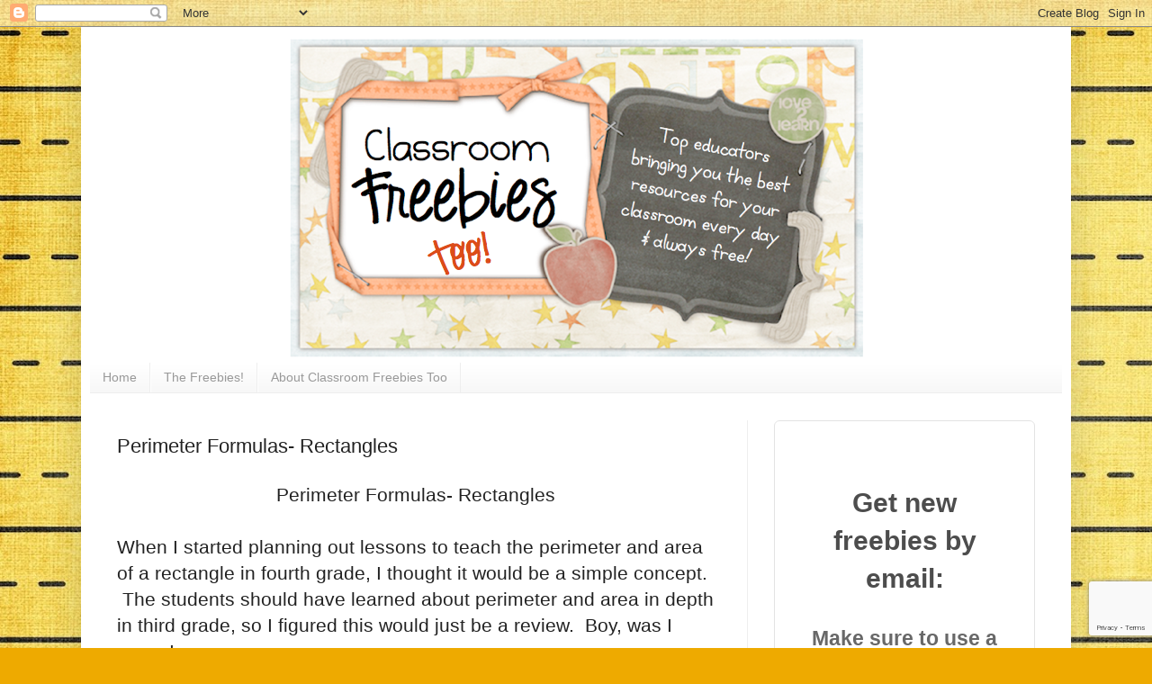

--- FILE ---
content_type: text/html; charset=utf-8
request_url: https://www.google.com/recaptcha/api2/anchor?ar=1&k=6LdkIV0UAAAAABtNVAAP99TC6f_18LiETnPK6ziX&co=aHR0cDovL3d3dy5jbGFzc3Jvb21mcmVlYmllc3Rvby5jb206ODA.&hl=en&v=PoyoqOPhxBO7pBk68S4YbpHZ&size=invisible&anchor-ms=20000&execute-ms=30000&cb=8yxpwreuad8m
body_size: 48771
content:
<!DOCTYPE HTML><html dir="ltr" lang="en"><head><meta http-equiv="Content-Type" content="text/html; charset=UTF-8">
<meta http-equiv="X-UA-Compatible" content="IE=edge">
<title>reCAPTCHA</title>
<style type="text/css">
/* cyrillic-ext */
@font-face {
  font-family: 'Roboto';
  font-style: normal;
  font-weight: 400;
  font-stretch: 100%;
  src: url(//fonts.gstatic.com/s/roboto/v48/KFO7CnqEu92Fr1ME7kSn66aGLdTylUAMa3GUBHMdazTgWw.woff2) format('woff2');
  unicode-range: U+0460-052F, U+1C80-1C8A, U+20B4, U+2DE0-2DFF, U+A640-A69F, U+FE2E-FE2F;
}
/* cyrillic */
@font-face {
  font-family: 'Roboto';
  font-style: normal;
  font-weight: 400;
  font-stretch: 100%;
  src: url(//fonts.gstatic.com/s/roboto/v48/KFO7CnqEu92Fr1ME7kSn66aGLdTylUAMa3iUBHMdazTgWw.woff2) format('woff2');
  unicode-range: U+0301, U+0400-045F, U+0490-0491, U+04B0-04B1, U+2116;
}
/* greek-ext */
@font-face {
  font-family: 'Roboto';
  font-style: normal;
  font-weight: 400;
  font-stretch: 100%;
  src: url(//fonts.gstatic.com/s/roboto/v48/KFO7CnqEu92Fr1ME7kSn66aGLdTylUAMa3CUBHMdazTgWw.woff2) format('woff2');
  unicode-range: U+1F00-1FFF;
}
/* greek */
@font-face {
  font-family: 'Roboto';
  font-style: normal;
  font-weight: 400;
  font-stretch: 100%;
  src: url(//fonts.gstatic.com/s/roboto/v48/KFO7CnqEu92Fr1ME7kSn66aGLdTylUAMa3-UBHMdazTgWw.woff2) format('woff2');
  unicode-range: U+0370-0377, U+037A-037F, U+0384-038A, U+038C, U+038E-03A1, U+03A3-03FF;
}
/* math */
@font-face {
  font-family: 'Roboto';
  font-style: normal;
  font-weight: 400;
  font-stretch: 100%;
  src: url(//fonts.gstatic.com/s/roboto/v48/KFO7CnqEu92Fr1ME7kSn66aGLdTylUAMawCUBHMdazTgWw.woff2) format('woff2');
  unicode-range: U+0302-0303, U+0305, U+0307-0308, U+0310, U+0312, U+0315, U+031A, U+0326-0327, U+032C, U+032F-0330, U+0332-0333, U+0338, U+033A, U+0346, U+034D, U+0391-03A1, U+03A3-03A9, U+03B1-03C9, U+03D1, U+03D5-03D6, U+03F0-03F1, U+03F4-03F5, U+2016-2017, U+2034-2038, U+203C, U+2040, U+2043, U+2047, U+2050, U+2057, U+205F, U+2070-2071, U+2074-208E, U+2090-209C, U+20D0-20DC, U+20E1, U+20E5-20EF, U+2100-2112, U+2114-2115, U+2117-2121, U+2123-214F, U+2190, U+2192, U+2194-21AE, U+21B0-21E5, U+21F1-21F2, U+21F4-2211, U+2213-2214, U+2216-22FF, U+2308-230B, U+2310, U+2319, U+231C-2321, U+2336-237A, U+237C, U+2395, U+239B-23B7, U+23D0, U+23DC-23E1, U+2474-2475, U+25AF, U+25B3, U+25B7, U+25BD, U+25C1, U+25CA, U+25CC, U+25FB, U+266D-266F, U+27C0-27FF, U+2900-2AFF, U+2B0E-2B11, U+2B30-2B4C, U+2BFE, U+3030, U+FF5B, U+FF5D, U+1D400-1D7FF, U+1EE00-1EEFF;
}
/* symbols */
@font-face {
  font-family: 'Roboto';
  font-style: normal;
  font-weight: 400;
  font-stretch: 100%;
  src: url(//fonts.gstatic.com/s/roboto/v48/KFO7CnqEu92Fr1ME7kSn66aGLdTylUAMaxKUBHMdazTgWw.woff2) format('woff2');
  unicode-range: U+0001-000C, U+000E-001F, U+007F-009F, U+20DD-20E0, U+20E2-20E4, U+2150-218F, U+2190, U+2192, U+2194-2199, U+21AF, U+21E6-21F0, U+21F3, U+2218-2219, U+2299, U+22C4-22C6, U+2300-243F, U+2440-244A, U+2460-24FF, U+25A0-27BF, U+2800-28FF, U+2921-2922, U+2981, U+29BF, U+29EB, U+2B00-2BFF, U+4DC0-4DFF, U+FFF9-FFFB, U+10140-1018E, U+10190-1019C, U+101A0, U+101D0-101FD, U+102E0-102FB, U+10E60-10E7E, U+1D2C0-1D2D3, U+1D2E0-1D37F, U+1F000-1F0FF, U+1F100-1F1AD, U+1F1E6-1F1FF, U+1F30D-1F30F, U+1F315, U+1F31C, U+1F31E, U+1F320-1F32C, U+1F336, U+1F378, U+1F37D, U+1F382, U+1F393-1F39F, U+1F3A7-1F3A8, U+1F3AC-1F3AF, U+1F3C2, U+1F3C4-1F3C6, U+1F3CA-1F3CE, U+1F3D4-1F3E0, U+1F3ED, U+1F3F1-1F3F3, U+1F3F5-1F3F7, U+1F408, U+1F415, U+1F41F, U+1F426, U+1F43F, U+1F441-1F442, U+1F444, U+1F446-1F449, U+1F44C-1F44E, U+1F453, U+1F46A, U+1F47D, U+1F4A3, U+1F4B0, U+1F4B3, U+1F4B9, U+1F4BB, U+1F4BF, U+1F4C8-1F4CB, U+1F4D6, U+1F4DA, U+1F4DF, U+1F4E3-1F4E6, U+1F4EA-1F4ED, U+1F4F7, U+1F4F9-1F4FB, U+1F4FD-1F4FE, U+1F503, U+1F507-1F50B, U+1F50D, U+1F512-1F513, U+1F53E-1F54A, U+1F54F-1F5FA, U+1F610, U+1F650-1F67F, U+1F687, U+1F68D, U+1F691, U+1F694, U+1F698, U+1F6AD, U+1F6B2, U+1F6B9-1F6BA, U+1F6BC, U+1F6C6-1F6CF, U+1F6D3-1F6D7, U+1F6E0-1F6EA, U+1F6F0-1F6F3, U+1F6F7-1F6FC, U+1F700-1F7FF, U+1F800-1F80B, U+1F810-1F847, U+1F850-1F859, U+1F860-1F887, U+1F890-1F8AD, U+1F8B0-1F8BB, U+1F8C0-1F8C1, U+1F900-1F90B, U+1F93B, U+1F946, U+1F984, U+1F996, U+1F9E9, U+1FA00-1FA6F, U+1FA70-1FA7C, U+1FA80-1FA89, U+1FA8F-1FAC6, U+1FACE-1FADC, U+1FADF-1FAE9, U+1FAF0-1FAF8, U+1FB00-1FBFF;
}
/* vietnamese */
@font-face {
  font-family: 'Roboto';
  font-style: normal;
  font-weight: 400;
  font-stretch: 100%;
  src: url(//fonts.gstatic.com/s/roboto/v48/KFO7CnqEu92Fr1ME7kSn66aGLdTylUAMa3OUBHMdazTgWw.woff2) format('woff2');
  unicode-range: U+0102-0103, U+0110-0111, U+0128-0129, U+0168-0169, U+01A0-01A1, U+01AF-01B0, U+0300-0301, U+0303-0304, U+0308-0309, U+0323, U+0329, U+1EA0-1EF9, U+20AB;
}
/* latin-ext */
@font-face {
  font-family: 'Roboto';
  font-style: normal;
  font-weight: 400;
  font-stretch: 100%;
  src: url(//fonts.gstatic.com/s/roboto/v48/KFO7CnqEu92Fr1ME7kSn66aGLdTylUAMa3KUBHMdazTgWw.woff2) format('woff2');
  unicode-range: U+0100-02BA, U+02BD-02C5, U+02C7-02CC, U+02CE-02D7, U+02DD-02FF, U+0304, U+0308, U+0329, U+1D00-1DBF, U+1E00-1E9F, U+1EF2-1EFF, U+2020, U+20A0-20AB, U+20AD-20C0, U+2113, U+2C60-2C7F, U+A720-A7FF;
}
/* latin */
@font-face {
  font-family: 'Roboto';
  font-style: normal;
  font-weight: 400;
  font-stretch: 100%;
  src: url(//fonts.gstatic.com/s/roboto/v48/KFO7CnqEu92Fr1ME7kSn66aGLdTylUAMa3yUBHMdazQ.woff2) format('woff2');
  unicode-range: U+0000-00FF, U+0131, U+0152-0153, U+02BB-02BC, U+02C6, U+02DA, U+02DC, U+0304, U+0308, U+0329, U+2000-206F, U+20AC, U+2122, U+2191, U+2193, U+2212, U+2215, U+FEFF, U+FFFD;
}
/* cyrillic-ext */
@font-face {
  font-family: 'Roboto';
  font-style: normal;
  font-weight: 500;
  font-stretch: 100%;
  src: url(//fonts.gstatic.com/s/roboto/v48/KFO7CnqEu92Fr1ME7kSn66aGLdTylUAMa3GUBHMdazTgWw.woff2) format('woff2');
  unicode-range: U+0460-052F, U+1C80-1C8A, U+20B4, U+2DE0-2DFF, U+A640-A69F, U+FE2E-FE2F;
}
/* cyrillic */
@font-face {
  font-family: 'Roboto';
  font-style: normal;
  font-weight: 500;
  font-stretch: 100%;
  src: url(//fonts.gstatic.com/s/roboto/v48/KFO7CnqEu92Fr1ME7kSn66aGLdTylUAMa3iUBHMdazTgWw.woff2) format('woff2');
  unicode-range: U+0301, U+0400-045F, U+0490-0491, U+04B0-04B1, U+2116;
}
/* greek-ext */
@font-face {
  font-family: 'Roboto';
  font-style: normal;
  font-weight: 500;
  font-stretch: 100%;
  src: url(//fonts.gstatic.com/s/roboto/v48/KFO7CnqEu92Fr1ME7kSn66aGLdTylUAMa3CUBHMdazTgWw.woff2) format('woff2');
  unicode-range: U+1F00-1FFF;
}
/* greek */
@font-face {
  font-family: 'Roboto';
  font-style: normal;
  font-weight: 500;
  font-stretch: 100%;
  src: url(//fonts.gstatic.com/s/roboto/v48/KFO7CnqEu92Fr1ME7kSn66aGLdTylUAMa3-UBHMdazTgWw.woff2) format('woff2');
  unicode-range: U+0370-0377, U+037A-037F, U+0384-038A, U+038C, U+038E-03A1, U+03A3-03FF;
}
/* math */
@font-face {
  font-family: 'Roboto';
  font-style: normal;
  font-weight: 500;
  font-stretch: 100%;
  src: url(//fonts.gstatic.com/s/roboto/v48/KFO7CnqEu92Fr1ME7kSn66aGLdTylUAMawCUBHMdazTgWw.woff2) format('woff2');
  unicode-range: U+0302-0303, U+0305, U+0307-0308, U+0310, U+0312, U+0315, U+031A, U+0326-0327, U+032C, U+032F-0330, U+0332-0333, U+0338, U+033A, U+0346, U+034D, U+0391-03A1, U+03A3-03A9, U+03B1-03C9, U+03D1, U+03D5-03D6, U+03F0-03F1, U+03F4-03F5, U+2016-2017, U+2034-2038, U+203C, U+2040, U+2043, U+2047, U+2050, U+2057, U+205F, U+2070-2071, U+2074-208E, U+2090-209C, U+20D0-20DC, U+20E1, U+20E5-20EF, U+2100-2112, U+2114-2115, U+2117-2121, U+2123-214F, U+2190, U+2192, U+2194-21AE, U+21B0-21E5, U+21F1-21F2, U+21F4-2211, U+2213-2214, U+2216-22FF, U+2308-230B, U+2310, U+2319, U+231C-2321, U+2336-237A, U+237C, U+2395, U+239B-23B7, U+23D0, U+23DC-23E1, U+2474-2475, U+25AF, U+25B3, U+25B7, U+25BD, U+25C1, U+25CA, U+25CC, U+25FB, U+266D-266F, U+27C0-27FF, U+2900-2AFF, U+2B0E-2B11, U+2B30-2B4C, U+2BFE, U+3030, U+FF5B, U+FF5D, U+1D400-1D7FF, U+1EE00-1EEFF;
}
/* symbols */
@font-face {
  font-family: 'Roboto';
  font-style: normal;
  font-weight: 500;
  font-stretch: 100%;
  src: url(//fonts.gstatic.com/s/roboto/v48/KFO7CnqEu92Fr1ME7kSn66aGLdTylUAMaxKUBHMdazTgWw.woff2) format('woff2');
  unicode-range: U+0001-000C, U+000E-001F, U+007F-009F, U+20DD-20E0, U+20E2-20E4, U+2150-218F, U+2190, U+2192, U+2194-2199, U+21AF, U+21E6-21F0, U+21F3, U+2218-2219, U+2299, U+22C4-22C6, U+2300-243F, U+2440-244A, U+2460-24FF, U+25A0-27BF, U+2800-28FF, U+2921-2922, U+2981, U+29BF, U+29EB, U+2B00-2BFF, U+4DC0-4DFF, U+FFF9-FFFB, U+10140-1018E, U+10190-1019C, U+101A0, U+101D0-101FD, U+102E0-102FB, U+10E60-10E7E, U+1D2C0-1D2D3, U+1D2E0-1D37F, U+1F000-1F0FF, U+1F100-1F1AD, U+1F1E6-1F1FF, U+1F30D-1F30F, U+1F315, U+1F31C, U+1F31E, U+1F320-1F32C, U+1F336, U+1F378, U+1F37D, U+1F382, U+1F393-1F39F, U+1F3A7-1F3A8, U+1F3AC-1F3AF, U+1F3C2, U+1F3C4-1F3C6, U+1F3CA-1F3CE, U+1F3D4-1F3E0, U+1F3ED, U+1F3F1-1F3F3, U+1F3F5-1F3F7, U+1F408, U+1F415, U+1F41F, U+1F426, U+1F43F, U+1F441-1F442, U+1F444, U+1F446-1F449, U+1F44C-1F44E, U+1F453, U+1F46A, U+1F47D, U+1F4A3, U+1F4B0, U+1F4B3, U+1F4B9, U+1F4BB, U+1F4BF, U+1F4C8-1F4CB, U+1F4D6, U+1F4DA, U+1F4DF, U+1F4E3-1F4E6, U+1F4EA-1F4ED, U+1F4F7, U+1F4F9-1F4FB, U+1F4FD-1F4FE, U+1F503, U+1F507-1F50B, U+1F50D, U+1F512-1F513, U+1F53E-1F54A, U+1F54F-1F5FA, U+1F610, U+1F650-1F67F, U+1F687, U+1F68D, U+1F691, U+1F694, U+1F698, U+1F6AD, U+1F6B2, U+1F6B9-1F6BA, U+1F6BC, U+1F6C6-1F6CF, U+1F6D3-1F6D7, U+1F6E0-1F6EA, U+1F6F0-1F6F3, U+1F6F7-1F6FC, U+1F700-1F7FF, U+1F800-1F80B, U+1F810-1F847, U+1F850-1F859, U+1F860-1F887, U+1F890-1F8AD, U+1F8B0-1F8BB, U+1F8C0-1F8C1, U+1F900-1F90B, U+1F93B, U+1F946, U+1F984, U+1F996, U+1F9E9, U+1FA00-1FA6F, U+1FA70-1FA7C, U+1FA80-1FA89, U+1FA8F-1FAC6, U+1FACE-1FADC, U+1FADF-1FAE9, U+1FAF0-1FAF8, U+1FB00-1FBFF;
}
/* vietnamese */
@font-face {
  font-family: 'Roboto';
  font-style: normal;
  font-weight: 500;
  font-stretch: 100%;
  src: url(//fonts.gstatic.com/s/roboto/v48/KFO7CnqEu92Fr1ME7kSn66aGLdTylUAMa3OUBHMdazTgWw.woff2) format('woff2');
  unicode-range: U+0102-0103, U+0110-0111, U+0128-0129, U+0168-0169, U+01A0-01A1, U+01AF-01B0, U+0300-0301, U+0303-0304, U+0308-0309, U+0323, U+0329, U+1EA0-1EF9, U+20AB;
}
/* latin-ext */
@font-face {
  font-family: 'Roboto';
  font-style: normal;
  font-weight: 500;
  font-stretch: 100%;
  src: url(//fonts.gstatic.com/s/roboto/v48/KFO7CnqEu92Fr1ME7kSn66aGLdTylUAMa3KUBHMdazTgWw.woff2) format('woff2');
  unicode-range: U+0100-02BA, U+02BD-02C5, U+02C7-02CC, U+02CE-02D7, U+02DD-02FF, U+0304, U+0308, U+0329, U+1D00-1DBF, U+1E00-1E9F, U+1EF2-1EFF, U+2020, U+20A0-20AB, U+20AD-20C0, U+2113, U+2C60-2C7F, U+A720-A7FF;
}
/* latin */
@font-face {
  font-family: 'Roboto';
  font-style: normal;
  font-weight: 500;
  font-stretch: 100%;
  src: url(//fonts.gstatic.com/s/roboto/v48/KFO7CnqEu92Fr1ME7kSn66aGLdTylUAMa3yUBHMdazQ.woff2) format('woff2');
  unicode-range: U+0000-00FF, U+0131, U+0152-0153, U+02BB-02BC, U+02C6, U+02DA, U+02DC, U+0304, U+0308, U+0329, U+2000-206F, U+20AC, U+2122, U+2191, U+2193, U+2212, U+2215, U+FEFF, U+FFFD;
}
/* cyrillic-ext */
@font-face {
  font-family: 'Roboto';
  font-style: normal;
  font-weight: 900;
  font-stretch: 100%;
  src: url(//fonts.gstatic.com/s/roboto/v48/KFO7CnqEu92Fr1ME7kSn66aGLdTylUAMa3GUBHMdazTgWw.woff2) format('woff2');
  unicode-range: U+0460-052F, U+1C80-1C8A, U+20B4, U+2DE0-2DFF, U+A640-A69F, U+FE2E-FE2F;
}
/* cyrillic */
@font-face {
  font-family: 'Roboto';
  font-style: normal;
  font-weight: 900;
  font-stretch: 100%;
  src: url(//fonts.gstatic.com/s/roboto/v48/KFO7CnqEu92Fr1ME7kSn66aGLdTylUAMa3iUBHMdazTgWw.woff2) format('woff2');
  unicode-range: U+0301, U+0400-045F, U+0490-0491, U+04B0-04B1, U+2116;
}
/* greek-ext */
@font-face {
  font-family: 'Roboto';
  font-style: normal;
  font-weight: 900;
  font-stretch: 100%;
  src: url(//fonts.gstatic.com/s/roboto/v48/KFO7CnqEu92Fr1ME7kSn66aGLdTylUAMa3CUBHMdazTgWw.woff2) format('woff2');
  unicode-range: U+1F00-1FFF;
}
/* greek */
@font-face {
  font-family: 'Roboto';
  font-style: normal;
  font-weight: 900;
  font-stretch: 100%;
  src: url(//fonts.gstatic.com/s/roboto/v48/KFO7CnqEu92Fr1ME7kSn66aGLdTylUAMa3-UBHMdazTgWw.woff2) format('woff2');
  unicode-range: U+0370-0377, U+037A-037F, U+0384-038A, U+038C, U+038E-03A1, U+03A3-03FF;
}
/* math */
@font-face {
  font-family: 'Roboto';
  font-style: normal;
  font-weight: 900;
  font-stretch: 100%;
  src: url(//fonts.gstatic.com/s/roboto/v48/KFO7CnqEu92Fr1ME7kSn66aGLdTylUAMawCUBHMdazTgWw.woff2) format('woff2');
  unicode-range: U+0302-0303, U+0305, U+0307-0308, U+0310, U+0312, U+0315, U+031A, U+0326-0327, U+032C, U+032F-0330, U+0332-0333, U+0338, U+033A, U+0346, U+034D, U+0391-03A1, U+03A3-03A9, U+03B1-03C9, U+03D1, U+03D5-03D6, U+03F0-03F1, U+03F4-03F5, U+2016-2017, U+2034-2038, U+203C, U+2040, U+2043, U+2047, U+2050, U+2057, U+205F, U+2070-2071, U+2074-208E, U+2090-209C, U+20D0-20DC, U+20E1, U+20E5-20EF, U+2100-2112, U+2114-2115, U+2117-2121, U+2123-214F, U+2190, U+2192, U+2194-21AE, U+21B0-21E5, U+21F1-21F2, U+21F4-2211, U+2213-2214, U+2216-22FF, U+2308-230B, U+2310, U+2319, U+231C-2321, U+2336-237A, U+237C, U+2395, U+239B-23B7, U+23D0, U+23DC-23E1, U+2474-2475, U+25AF, U+25B3, U+25B7, U+25BD, U+25C1, U+25CA, U+25CC, U+25FB, U+266D-266F, U+27C0-27FF, U+2900-2AFF, U+2B0E-2B11, U+2B30-2B4C, U+2BFE, U+3030, U+FF5B, U+FF5D, U+1D400-1D7FF, U+1EE00-1EEFF;
}
/* symbols */
@font-face {
  font-family: 'Roboto';
  font-style: normal;
  font-weight: 900;
  font-stretch: 100%;
  src: url(//fonts.gstatic.com/s/roboto/v48/KFO7CnqEu92Fr1ME7kSn66aGLdTylUAMaxKUBHMdazTgWw.woff2) format('woff2');
  unicode-range: U+0001-000C, U+000E-001F, U+007F-009F, U+20DD-20E0, U+20E2-20E4, U+2150-218F, U+2190, U+2192, U+2194-2199, U+21AF, U+21E6-21F0, U+21F3, U+2218-2219, U+2299, U+22C4-22C6, U+2300-243F, U+2440-244A, U+2460-24FF, U+25A0-27BF, U+2800-28FF, U+2921-2922, U+2981, U+29BF, U+29EB, U+2B00-2BFF, U+4DC0-4DFF, U+FFF9-FFFB, U+10140-1018E, U+10190-1019C, U+101A0, U+101D0-101FD, U+102E0-102FB, U+10E60-10E7E, U+1D2C0-1D2D3, U+1D2E0-1D37F, U+1F000-1F0FF, U+1F100-1F1AD, U+1F1E6-1F1FF, U+1F30D-1F30F, U+1F315, U+1F31C, U+1F31E, U+1F320-1F32C, U+1F336, U+1F378, U+1F37D, U+1F382, U+1F393-1F39F, U+1F3A7-1F3A8, U+1F3AC-1F3AF, U+1F3C2, U+1F3C4-1F3C6, U+1F3CA-1F3CE, U+1F3D4-1F3E0, U+1F3ED, U+1F3F1-1F3F3, U+1F3F5-1F3F7, U+1F408, U+1F415, U+1F41F, U+1F426, U+1F43F, U+1F441-1F442, U+1F444, U+1F446-1F449, U+1F44C-1F44E, U+1F453, U+1F46A, U+1F47D, U+1F4A3, U+1F4B0, U+1F4B3, U+1F4B9, U+1F4BB, U+1F4BF, U+1F4C8-1F4CB, U+1F4D6, U+1F4DA, U+1F4DF, U+1F4E3-1F4E6, U+1F4EA-1F4ED, U+1F4F7, U+1F4F9-1F4FB, U+1F4FD-1F4FE, U+1F503, U+1F507-1F50B, U+1F50D, U+1F512-1F513, U+1F53E-1F54A, U+1F54F-1F5FA, U+1F610, U+1F650-1F67F, U+1F687, U+1F68D, U+1F691, U+1F694, U+1F698, U+1F6AD, U+1F6B2, U+1F6B9-1F6BA, U+1F6BC, U+1F6C6-1F6CF, U+1F6D3-1F6D7, U+1F6E0-1F6EA, U+1F6F0-1F6F3, U+1F6F7-1F6FC, U+1F700-1F7FF, U+1F800-1F80B, U+1F810-1F847, U+1F850-1F859, U+1F860-1F887, U+1F890-1F8AD, U+1F8B0-1F8BB, U+1F8C0-1F8C1, U+1F900-1F90B, U+1F93B, U+1F946, U+1F984, U+1F996, U+1F9E9, U+1FA00-1FA6F, U+1FA70-1FA7C, U+1FA80-1FA89, U+1FA8F-1FAC6, U+1FACE-1FADC, U+1FADF-1FAE9, U+1FAF0-1FAF8, U+1FB00-1FBFF;
}
/* vietnamese */
@font-face {
  font-family: 'Roboto';
  font-style: normal;
  font-weight: 900;
  font-stretch: 100%;
  src: url(//fonts.gstatic.com/s/roboto/v48/KFO7CnqEu92Fr1ME7kSn66aGLdTylUAMa3OUBHMdazTgWw.woff2) format('woff2');
  unicode-range: U+0102-0103, U+0110-0111, U+0128-0129, U+0168-0169, U+01A0-01A1, U+01AF-01B0, U+0300-0301, U+0303-0304, U+0308-0309, U+0323, U+0329, U+1EA0-1EF9, U+20AB;
}
/* latin-ext */
@font-face {
  font-family: 'Roboto';
  font-style: normal;
  font-weight: 900;
  font-stretch: 100%;
  src: url(//fonts.gstatic.com/s/roboto/v48/KFO7CnqEu92Fr1ME7kSn66aGLdTylUAMa3KUBHMdazTgWw.woff2) format('woff2');
  unicode-range: U+0100-02BA, U+02BD-02C5, U+02C7-02CC, U+02CE-02D7, U+02DD-02FF, U+0304, U+0308, U+0329, U+1D00-1DBF, U+1E00-1E9F, U+1EF2-1EFF, U+2020, U+20A0-20AB, U+20AD-20C0, U+2113, U+2C60-2C7F, U+A720-A7FF;
}
/* latin */
@font-face {
  font-family: 'Roboto';
  font-style: normal;
  font-weight: 900;
  font-stretch: 100%;
  src: url(//fonts.gstatic.com/s/roboto/v48/KFO7CnqEu92Fr1ME7kSn66aGLdTylUAMa3yUBHMdazQ.woff2) format('woff2');
  unicode-range: U+0000-00FF, U+0131, U+0152-0153, U+02BB-02BC, U+02C6, U+02DA, U+02DC, U+0304, U+0308, U+0329, U+2000-206F, U+20AC, U+2122, U+2191, U+2193, U+2212, U+2215, U+FEFF, U+FFFD;
}

</style>
<link rel="stylesheet" type="text/css" href="https://www.gstatic.com/recaptcha/releases/PoyoqOPhxBO7pBk68S4YbpHZ/styles__ltr.css">
<script nonce="fnN5kcTqOuML2-JoxcQnQQ" type="text/javascript">window['__recaptcha_api'] = 'https://www.google.com/recaptcha/api2/';</script>
<script type="text/javascript" src="https://www.gstatic.com/recaptcha/releases/PoyoqOPhxBO7pBk68S4YbpHZ/recaptcha__en.js" nonce="fnN5kcTqOuML2-JoxcQnQQ">
      
    </script></head>
<body><div id="rc-anchor-alert" class="rc-anchor-alert"></div>
<input type="hidden" id="recaptcha-token" value="[base64]">
<script type="text/javascript" nonce="fnN5kcTqOuML2-JoxcQnQQ">
      recaptcha.anchor.Main.init("[\x22ainput\x22,[\x22bgdata\x22,\x22\x22,\[base64]/[base64]/[base64]/ZyhXLGgpOnEoW04sMjEsbF0sVywwKSxoKSxmYWxzZSxmYWxzZSl9Y2F0Y2goayl7RygzNTgsVyk/[base64]/[base64]/[base64]/[base64]/[base64]/[base64]/[base64]/bmV3IEJbT10oRFswXSk6dz09Mj9uZXcgQltPXShEWzBdLERbMV0pOnc9PTM/bmV3IEJbT10oRFswXSxEWzFdLERbMl0pOnc9PTQ/[base64]/[base64]/[base64]/[base64]/[base64]\\u003d\x22,\[base64]\\u003d\x22,\x22w5Epw6xkw6LCocOBwq87w5LCkcKHwrTDjcK7EMOTw7oTQV5MVsKpbVPCvmzCtTLDl8Kwdnoxwqt2w7UTw73CrTpfw6XCicKMwrctIcOzwq/[base64]/DvG8Gw6FzdTVyeTZqw4ZGXh9ow6DDjA1MMcOie8KnBSVRLBLDlMKkwrhDwrzDv34Qwq7CgjZ7MMKVVsKwZkDCqGPDt8KdAcKLwo/Ds8OGD8KbWsKvOxMYw7N8wpzCiTpBTcOEwrA8wo3Cp8KMHybDj8OUwrlYEWTClBJtwrbDkWvDusOkKsOKZ8OffMO8PiHDkWQxCcKnUsODwqrDjXpnLMONwphSBgzCmcOLwpbDk8OOBlFjwonCqk/DtiE9w5Ykw6Z9wqnCkig0w54OwpFdw6TCjsK0wrtdGzZkIH0cFWTCt0PCisOEwqBBw7BVBcO7wq1/SBxyw4EKw7HDn8K2wpRXJGLDr8KWH8ObY8Kuw6DCmMO5I3/[base64]/DnsO+w63DgcKaScOHFcO/w5tuwo0WMnhXa8O4O8OHwpsraU5sPEY/asKgJWl0XDbDh8KDwogawo4KMj3DvMOKd8OjFMKpw4PDu8KPHAh4w7TCuytWwo1PKcKWTsKgwqXCtmPCv8OPd8K6wqF4Zx/Ds8O2w6Z/w4Ejw6DCgsObQMKncCVhQsK9w6fCgMOXwrYSfMOXw7vCm8KlVEBJVsKaw78Vwoczd8Orw60Cw5E6VMOaw50NwoBeVMOuwokKw7DDjQbDsl7ClcKHw4oxwpHDuR7DuGxtQcKQw7lGwpLCrsKow7PCq0/Di8Kjw4V9aDnCk8O7w4rChUnDj8OEwoHDmzPCpcKbWMKhXEI4JW3DpwLDrsKVUMK5FsK1TGpbaQhsw7guw7nDusKob8OCA8Ksw41TentWwqVSCw/ClillQXLCkxHCtsKKwqDDrcOew7VxKnnDg8OSw47CsVE/wpEOOsKew5XDvTHCswtQEsONw74EEn0PDcOxC8OBXQbDrjvCsi4kw77CqVZFw6bDlC1bw53DrzoBexAoFm/CusKsOidBRsKUUiEowrB7PAc2QHZRMUU2w7XDh8Kaw5TDnUTDiTJbwqYXw73CjWTClcKaw4kxBAA8AMODw4jDmAtTw7zCncK+ZGnDj8OCGcKtwocrwo/Drnc5SmseE3XCoXRkIMO4wqUcw4VbwqhTwqzCnMOrw6JTYF1KP8KLw6R3XcK8Z8OPIhDDk0QGw53Dg0DDucOtfGHDk8OMwqzCj1gfwrrCicKHYcKkwpPDs0saE1XCiMK9w5LCi8KCEBF7TDgORcKHwpjCtMKWw5fCvU/DmADCmcKcw4vDswtyXcK4P8OaWHdTEcOVw7Y+wpA3YHLCu8OuTzoQBMKHwrDDmzpCw7dNKHU+W3DCmT/[base64]/DqV/Cl2zDqsOgQMONw4vDrMOENBZcBgnCrhdWLRNWCcKzw5sewrU/[base64]/DhQQNw4wLw7bDt8OIK8KAw4TCjcKYScORMARXw7Znwrl9wofDuhHCg8OZeBI4w6bDo8Kkfx05w6XCosOew7MSwrbDgsOew6/[base64]/EcKdKEkhTHNlBirCqsKjw5UOwqtcGC1gw7zCncK+w5bDtsK8w7vCpDI/[base64]/[base64]/Dl8KkSRxRbn7CqMOSwprCk3TDkHBhIRXCjMOsbcOvwrF5RMKqwqjDnsK6EsOoZsOnwoNxw4RFw7hfwqvDoXPCjUg6VcKKw5FWw40QNn5DwowuwoHDoMKnw6HDv0RiRMKgwprCqHNrwqjDoMKzf8OSTz/CiRTDkALCoMK3DR3DkMOQK8O6wp1aDj9tUVLDkcO7Sm3DtkUyCg1yHVXCsVfDtcKWDMOddsOQZlfCoWvClRfDlAhZwq4cGsO4XsOow6/Co1krFEXCn8K/azIAw7Mtwqw6w7ljS3MAw68CakTDoSLCk2EIwoHCg8Ktw4Few4XDr8Knb3AOfsK5VMOPwr5wacOHw5kcKVs/w6DCrzY9WsO2R8KifMOjwocOY8KCw7vCiwcsNzMPAcO7LMOTw50pKlXDmFUuJcOBwrPDlVHDtwp6wonDtyHCj8KVw47DrxA/[base64]/SQEuw64lJBTClTvDtH/Ch8KsXcO+VcKNw45Iak1lw5N5CMOyXQo8TxLCr8Opw7IFPEh1wqFlwpDDnRHDqMOTwpzDmH8mJzkMUW07w69rw7d5w5gaA8O/UcOMSsKddnwkKQ3Cn3oEesOiXzwJwovDrSkywq7DhmrCiXLDlcK0wpPCo8OHGMOlSMO1HnDDrmjDpMOewrPDpsKSN1rCkMOUfsOmwqPDgD/CtcKeRMK1TUE3KFkICcK+w7bCrFvCiMKFF8Oyw7nDnUbDt8O3w44ewoUvwqQOHMKIdRLCssKIwqDCrcKew4hBw64cGUDCojlfGcORw7XCuzjDoMOwdsO+csK2w5R2w4bDlADDlwtpT8KuY8OeCElSE8KyfsOIwpcaOsOwQ3/[base64]/HlY0woLDn8KZw43Ds8OawqwRw7vDjsOEwqVJe8KDw7/[base64]/[base64]/w7HDvTvDp8OWwqTCvzVSCsOAw5cwwrYdw74Twp0xw6lswr0jWHpnOMOTX8KQw7AROcKFwoDCrMOEw6jDu8K7LcKRJx/DhMKtXCpVB8OTVAHDhsKfTMOVEARdFMOuIX4XwpTDiDw6esKNw7kgw5LCkcKOwoDCl8KJw5zChjXCiUDCi8KVCTAEZ3QxwrPCtmHDiU3CiyXCtMO1w7o8wpk/w4ZbAWpcKTbCjnYTw7UCw4haw7PDmwvDvXPDtcK2JAhjw5DDtMOYwrnCqC7CncKDecO5w7dtwrs8fDdPfsK1w6TDkMOzwoLCncKJBMOcYj3CmhodwpDCkcOlOMKGwpBrw4N6B8OVw4JQblTCkcO0wqcFZcK1EW7ClcOwWTk1SHkDHF/CumdPP0XDssKGN09sQ8OOVMKrwqLCq2/DusOWw6IYw5jCnS/CrcK3HTTCjMOYdsK6DmTDnFvDmUpnwrVVw5BXwr3Cm2XDjsKIaXvCucOHBhbDqibDklg9w6nDgQ8nwpIhw7bCl0AmwoISdcKqHMOTw5rDkzlcw4DCg8OAdsOJwpxzw5s3wo/CviMWPVPCnDLCvsK2wrnCkFzDpCpsZx4+JMKvwqtqwr7DpcK0wq7DrFbCpFcFwpQDJcKvwrrDhsO0w5PCrRhrwqFYK8KYw7fCmcO9fm0/wpgkJcOtecKgw7kneGPDk0MQw7PDjcKGc305cG7Ci8KPOMOJwq/[base64]/[base64]/Clw5fwpbDjMOYw4o7w5DDvCxmw4XDu8KjSsK0Nlo8Xnguw7XCsTfDg3E+WB3Ds8O5b8Kxw6Now69YPsOUwpbDig7CjT9Aw4BrUMOWXcKKw67CpH5iwp9fVwvChsKuw5rCn23Dt8OuwoB5w5wXUX/[base64]/DrcKmdsO4w5fCg8K9wrPDrcKUCiU9OMKRBsKgLAUFCh7CtyxXwoRNVlLDhMKfF8OrXsK4wrgAwoDCkRNEw5PCp8KkYcO5CB3DtsKBwplGcy3CvMK2Q1RVwoEkUMObw5kTw4DDmAfCpCzCqh/Dn8OkHsKvwqPDsgjDnMKJwr7DoxBgKcK0DcKPw6bDt0PDmcKlR8KrwobClcK/AgZ9wrjCjGfCrDnDsG4+VsOUaXlZK8Kww5PDusKiOl/[base64]/DgwZyWkwkw6BmNhPCjQZ8wpwBGcKuwrfDnEvCu8Omw7Rqwr/ClMKFZ8KEWmbDkMORw7jDg8K0csOTw4zCn8K7w65Xwrs4wrNSwo/[base64]/CrsOBd3lUS1ANw7nDusO/wp3DosO7J04aM8OTwpoCwp9Gw5/CkcKmZDTDgRcpf8KYAGPCr8KsJUXDqMO5OMKiw4Nzwp/DmQrDn1DChRfCsXHCm2XDjcKdLBMmw45vw7IsCMKbZ8KiADhzNkvDmDfDgwfCk27CuUfClcKhw4B2w6TCpsKrDg/DvmvCjsOEARzClUPDvsKww7cdSMK6Hksiw47Cs3rDmzzDgcKrRcORwonDuyE0a1XCuAHDrlbCgHUOUGDCocKyw5wZwpXDrMOoZVXCtWZWMHDDoMKqwrDDkELDssO3FyrDjcOsACMTw4NwwonDncKocR/DsMO1H0wYAMKoYhXDnj3CtcOaP2TDqyg4NMOMwqjCgsOlKcO/[base64]/DnQM+Lh4IfSQqwoRARBrDjk7CqsO0PXNxPMKzPsKuw6F3QirDt3HCsnQUw4k2UFDDtMO5wrnDnBnDu8OTZcOgw6EvPn9OcDHDmjt6wp/DnsOLCCnDocO9bCt4OcOuw6TDj8KmwqDCjhXDssOLbX3Dm8Kqw4Imw7zCmFfCkcKdNcOvw48rFVkYwpPCgEhEagPDrCMha1oAwr0Mw4HDj8KAw4koJGAmLyt5wrLDiwTDs0Yeb8OMUgjDi8KqSzTDpUTDi8KQakdcc8KGwoPDoEg2wqvCqMOTdMKXw7/CscOlwqBNw6DDhMOxWi7CtBlawr/DusKYwpEEU1/[base64]/Ci8OBUMOmwpvDrA/DsMOYBcO5cl1TwrzDvMOAaTUBwrAwQsKHw43DmhLDisKkTxPCl8K7w5XDgMOfw7MVwrTCh8OAU0A3w6jCk23CvCvDuXsXZwEfaiEQwqLCg8OJw7sTw6bCh8OndX/DgcK2RzPCk2rDhz7DkQt+w4EIw4vCnBVnw4TCghJiYlDChAJGQW3DmEYiwqTCncKXE8O1wqrCtsK5FMKUD8KWw4JVw4Z9woDCqBXCgCkfwq/CvBR9wpzCkTXDr8OCZsO1Olp1F8OKLDoawqPCksOOw79/HsK2HELCij7CgB3CssOMHioLY8Khw5LCqQfDusOdworDnH1re3rCksOXw6DClsOtwrTCrhNawq/[base64]/Cv0ECY0XCtmIQUzpnTivCgmAMw4MLwr0GKAN8wrQ1bcO2IsOTccOYwpDDtsKpwr3CtE/CvBpyw6kVw5AMKAPCuGzDuH0nHcKxw5UoByDCisO9b8OvLsKhe8OtNMKiwpnCnGbCs2zCoVxoP8O3O8ODKMKnw7hWNkQpw7xdOhlmeMKiRigCc8OUQBlewqzCuUlZCgdWbcOnwpMTFV7CisOvVcO4wrbDj04DMsKewos/[base64]/DcORwrfDsBgbw7QDbsO0bVXCuy8Sw4UoJ0Vhw5rCqVhyWcKnccKIRMKpE8KSdUPCrVXDs8ODE8OWHCDCh0nDscKmPsOEw79af8KDDcKTw4HCisOIwpAOfsO4wqfDoAHCucOawqnDm8OKKlUTFRzCiH/DjxBQKMKSRFDDs8KVw7JMLCFHwofDuMKeUBzCgVZNw4DCrxR+VMK8K8OGw44WwrF3QEw2wo3CoSfCrsOHGkwgZgE4DErChsOCaRPDtT3DmkURYsOSw5rCi8K0JDp4w7Q/[base64]/PcOgwr/Dm8OVw7hVwoJAw4hgKDPChcOpHsOfDsKQb1zDsnHDnsK9w7fDr3QTwp9xw6/Dh8ORw7FawqjCu8KFXcKaXsKhOcK4TmnCgwN3wpXDqmZMVgrCtMOpX2dsP8OcKMOxw4RHeFjDvsKEHsOfThfDjn7CiMKVw6zCl2hgwrF8wp5aw5PDhyzCqsKEOBE/wrQswqLDkcOFwpjCpMOOwotdwo3DpMK4w4vDqsKIwrvDuTLCknJsODMbwoHCg8OGw5Uyc146cDPDrgcAEMKfw5s+w5rDp8OCw4fDt8OhwqQ3wpEHAsOZwqscw69rPMO1wrTCpmHClcO7wojDhcKcCMKxcsKMwp19OsKUAcONWybCicKSw6TCvy/CisKxw5A1wq/[base64]/Ci8K2YmdPMF9hRE/CpMOdwqbCnsKswoTCqMOlfsK4Si5gXS4ywqg/JMOcKDzDvsKHwqoow4LCnFERwpTCosKrwrzCoh7DvMObw4XDlMO1woBuwohHN8KEw43Dp8K1JMOEG8O0wrDDosOlNE/CvTXDuFrCpsOuw6lkAh1rKcOSwo8EBsKnwrTDmMOmYh/DusOKDsOUwqfCtcOGR8KhMWkNXivDlsOyT8KjR0Ftw5PCiwUIJcOTOCNUw5HDqcKPVmPCr8Oiw4xnF8KgasORwqRmw5xGZcOpw6kTbwBrSSVJcRvCp8OxEMKOH1nDsMKKDsKZWXIvwrfCisO9HsOzVA3Ds8ODw7waLcK5w6Jxw6IMUCZLGcOuAmTCkhrCtMO1E8O/eCHCg8KvwqpNwppuwprDlcOTw6DDr3wLwpA0wqU+L8K0LMO6Uiw7JMKswrvCvihrcFDDjMOCShtxDsKhUw4XwrVuVkbDuMKCL8K4BHnDo2vCgFseMcOPw4MGVykCO1/[base64]/Dq8OkJQLCmsOPw4/[base64]/RcOubMOvWsOWw5E4w6/[base64]/DqMKdw57DsQXDihLCpEbCiMOmw6JcLTvDkxDCuiPCkMOVEMONw5FawqhwWsKNLTJTw718DVJIwpLCvcK+IcKpEwbDh3TDtMOowoTCkXVwwrPCrSnDt3gvRyjDhWt/[base64]/[base64]/Dl1rCjzlIUcKgV8KTwrrCp8Okw6cywrTCncKiw4UjaiprKRRSwrNrw7zDmMOPTMKAGgHCscKEwobCmsOrecO7G8OuKcKvZsKMegzDmCjCihbDtnHCrcOFKz7Do3zDtcKtw6UCwpPDjQ1ewqPDhMKHesOBSkxJFnEIw4ZDa8KkwrjDgFVMK8KTwoYlwq1/H0HDllt/[base64]/wobCrwJWUMOwFkLCgsKCKFHCvsOADRJcwrxLwr4Vc8Krw4bDvMOoIcKGdCgLw7rDksOew7NQLMKhwrgaw7XDlwh4WsOiVS3Dt8OObgbDrmLCrUTCg8KEwr/Do8KRUTrDisOfexE9wr8lDiBTw6Ivc0nCuRvDsmUnLcO+fcKLw7fDp3zDtsOQw4rDq1nDsnrDrVjCoMK8w51gw79FIkwXZsKzwq7CrG/Cg8KLwoDCjxZ1HkdzbjvDjGtmwoXCrCZNw4BPNVbDncKwwrzDmsOifHDCqBXCvsKyEcOrJFQpwqTDs8O9woPCsUEvAsOvM8O7wprCnTLChTrDsXTCuD3CiSZZDcK4A1BfN0wSwrtfXcO0w4k6D8KPNw18WlDDn0LCqMKUISHClCcGG8KbD2/DtsObNDXDjsObZMKcISR7wrTDucO4I2nCisOVckHDjB81wocWwrttwpshwpMMwpBhT3HDpm/DhMKJHgE8PgXCtsKYwqcsOHPClsK4bD3CmWrDncKcG8OgOMKAVsKaw6J0wpvCoDvCrk/Cqx4hw7fDtsKjUz0xw5VgZcKQTMOmw7osGcO0BhxSYkYewqsQSljChm7CjcK1chbCvcKiwrvDmsKCdCQqwofDj8ONw5/CqgTClUEIOTh2G8KqQ8ObLcO4OMKUwqAEwr7Cv8OPMMK0XDnDiRMpwr4sT8Kkwp3CocKKwoNww4BoWmHDqk3Cig/[base64]/Qhs3BcOIwq7DhMOTP8K7w4UJwrY0UcKvwrkNFsOrKnY2dmYewovDrMOZwrfCt8KhKgQkw7QWesK6MlLCoU/[base64]/DhMKzwrvChMOGwo0iXcOlIyrDuMOKRCV3w7BOVTNqGMKdV8KkRjrDiDFkUHHChFtyw6NuPEzDnsO1B8O4wpHDpzXCr8OMw7/DocK5BQhowrjCgMKQw7lpwoZXLsK1OsORa8OSw658woXDpT3CicOyBDHCt2rCr8KUaAPCgsOuRsO+wo/CgsOuwqwewphaemjCo8OgOiUowrnCvzHCmlPDqlQoNg9TwrLDuVdgNmLDkmjDr8OHdShFw6hgMRk5csObYMOiP0HCqn/DjsOUw5UhwoV/SlZ2w4ASwr7Cvh/[base64]/Ch2XChMOCw5oCPMOBXXtOwpQbB8OqIw8Kw53CgcKrw4/[base64]/wo9Ew61OEyw3w6DDr8K4fT7DuU4Vwq/[base64]/CuwN2f3NRckPDrEXDiMO8YsOkwrvCosK/wr3CrcO2wpVqekcZHkErWls9Z8Kewq3DmwvDjXkVwpVAw4bDu8Kfw74ow73CksKpWTYZw5tQY8KfAj3DtsO5JcKQaTURw4/DmxfDusKZTHkzJsOkwqnCmAcFw4fCp8Khw4NTw73CoQhjSMKwecODWE7Dr8KuRWZ0wq89fMOdL0TDnntYwrETwpkxwoN2WATClhjCnXDDtwrDuGvDgsOJV3pzXCoUwp3DnF4ow4bCrsORw5IpwqPDncK8Wx8fwrFewr9uI8K/HiPDlx/DlsOvOXRQO2TDtMKVRj3CiFUVw6Q3w4QGexRuNjnCicKZbyTDrsO/EsOoTsO/wo8OKsKuaEhAw7nDoWvDtRkPw7hVZSxUw6lPwoTDrHfDtT0gBmkuw7zCocKjw54kw50WDMKnwpsLw4PClsK4wrHDlz7DpMOqw5DCumQ8PBPCs8O8w4EZecOYw6FNwrPChipcw7JURVElFMO/wqpJwqjCgMKDw5pMWsKjA8O1XcKHMmhBw6QFw6/[base64]/DvcK0XMO7woTClMKOw5c1Nz/DjRYAwrB0woluwrJpw6FRIMKoHR3CqMOTw4fCtMKZSWAWwrN4bg51w6TDi3zCmmYVQMKLClrCuUTDg8KOwonDsAsDw77CssKKw7MIZsKxwrvCnhnDvErDpDQ4wq3DlU/[base64]/ClsOzESTDqcOhZcOJVsKSSBYmwrTCgsOtUSjCm8OQCU7Ct8OhPMOPwoEzbgbCtcK9wrDDv8O1dMKVw68yw753XQk9H3QVw6LDocOsckRPM8Oyw5fCvsOKwohlwq/DkHVBG8Kww7JPKhjCssKMwr/Dp1nDuFbDn8K/wqRXTzAqw5M+w4HCjsOlw7kEw4/Dvwo/w4/Ci8OYKQRHwq12wrEgw4srwqM3NcOuw4lUakI4X2LCr1QWNQIiwrbCrhx5LmrDhxfDg8KLPsO0Q3TCi381FsK2wrXDqx8fw6/CmA3CgcOzTsKXPCMlRcK1wpszw54oa8Kyf8OoJyTDn8K6Uk4Hwp7Chn58E8Odw7rCq8Opw5TCqsKIw7hNw6Y+wpV9w4Nww6bCmltgwqxaLizCs8OBMMOYwpRYw4nDnCdlw5wFw6jCqnrDijrCh8KawpJbJMOFBcKQAgPCksK/fcKLw5JPw67CtApgwp49DWzDuB5Yw6oQMjZAXgHCncOtwrrDq8O3eS1UwqLCohAPWsOwQzZgw6AtwoDCjWXDph/DhX7DpsOSwqQrw7F3wpXCiMO9S8O4aT7CscKIwrsFw492w5gIw6NLw5d3wrtUw4l+KWJ9wroDCXRJeHXCojkFw4PDtcOkw4fCjMKvF8KGOsOQwrBUw509KE/[base64]/R8KTw78/G03Crx1SABnCs33CoDg+w73CuTPDkMKyw7bCgz1UZ8K1VHAtT8KlQsOowoPClsO9w5cvw6bClMK1VlDCg2xFwp7ClE16fMKbw4dmwrzCqwPCpkBVXhIVw5/Dp8Oqw7dmw6Qkw7rDpMKYGTHCqMKawpsgwrUPLcOaSyLCpsO3wqfChsO+wozDhkYuw5XDgjc+wp9TdADCu8KrCR1YRAo2OsObYMOCQ3NyZ8Kjw6LDsmZqwqwQHlbDlG1cw7nDsCbDmMKEHkJ4w7nCuXd5wpPCnyh5TnjDgCzCohTDqMOUwqLCkcOWcX/DqQ7Di8ObGBhMw4rCiWJXwqwiZMKTHMOJdDxUwoF7fMK7EEQhwrk4wq3DoMKzPsOqbVrCmjDCqQzDpmrDl8KRw4nDscOXw6VHBsOXP3QHZ1dWEwnCjVnCoi/CikHDo30GC8OpNcK3wpHCqCzDiH3Dj8KXZB/Dk8KrOsOdw47DhcKlTMOKKcKuw585ZlgLw6PDjGPCusKdw4/Cky/[base64]/[base64]/CrcOVwpkZw59jVcOZw6lRAcOadcOlwoLDkGsMwpvDnsObVcKewqZpLHUvwrliw5rCrMOzwoLCmxjCq8O5bSnDncOswonDkGk1w4YXwp0oUMK9w7EnwpbChzwdbyZLwo/Ds0rClnkBwoAMwpfDs8OZJcKpwqwBw5ZbdcOjw45awqc6w67CllPCjcKswoBfLgpEw6hPFS3Do2HDulV2DiFaw71AGTEFw5EbDsKndsKVwrLCqW/Dt8OCw5jDhcKqw6ElQyHCh25RwoU4YsOwwrXCsF9HJVvDmsKgNcOzOxIkw7rCtU3ChXdOwr1swrrCmsOFazx2O35AaMOhcsKNWsK5w4HCq8OtwpMrwrEMdWjCpMOaOAZDwr/[base64]/CmlYZKMKpcFLDrcOTSMKOSsK+w65DwpR4wr/Cj8K5wrnCh8KJw5kDwpXCmcOSwoDDhnDDnHtNAR9xaShew6JxD8Oewoxnwo3DiHxULXXCsFALw4gYwqg6w4jDvSrDmlRcw6vDrH08wrvCgCLDs0Eawplywrpfw7c5YS/[base64]/[base64]/w5Nvw4srw4FNRlgKwojCtcOWw5HDiUlqw7A4woVdw4UKwpfClGbCmhHDl8KQRFbCscOeQS7CqMKCATbDssO2fSJsWVw5wr3Dt0JBwpEdw6g1woVYw50XXAfCmjlWH8OrwrrCnsOxasOqSk/[base64]/CvT7CqMKNw4NnTcO2AsK3w7cMdcKHw4jCqHguw6PDsxjDqwYgOAp5wqkxSsKSw77DjlTDusOiwqbDqA1GKMOmWcKhPH7DujjCtR4oDxPDrE1nHMO0ISzDjMOjwr1TOlbCoyDDqwbCm8K2NMKEIsKtw6jDs8ODwoAFLUVNwp/CksOEEMOXBTQHw744w4HDli4Gw4nClcK/wpvCv8OWw4koEXhLQ8OQCMK+wovDvsK4LU/CncKIw64OXcK4wrljw7gDwoLCrcO4L8KWGz5iKcK3NCrCt8OCPzxewq8TwoVTdsOVR8KoZQ55w5QQw73CiMKQTQXDocKbwpfDj2AgJMOnbnEeOcONHzrCkcKga8KiYMKuAwXCgRLCgsKVTXA0ZCR2wpA8QmlHw5HCnknCnwXDkU3CvhRsUMOkJ3E/[base64]/w4PDv3/Cg3zCnDFuNsOkTMKSDgHDrcOZw45Dw44NdRPCng3Ck8KpworCrsKow6LDgMKNwrTCnHDClSwYFifCpQ83w4nDjcOHUGY+FCF0w4rClMOjw7YbeMOcTcOAHWYjwq/Do8KIwobCjcKnUg7CnsKkw6xGw7/CoDcoUMOGw4Q8LyHDn8OQFcOxbV/Cpk8nSh55PMO6PsKOwroJUsOYwozCkRFqw6fCoMOewqDDg8KAwrzClsKIb8KabMOmw6d1RsKKw4RJQcOnw6nCusKMRcO/wo8CDcKIwolZwrbCocKiKcOsJ3fDuz8tSMOYw6slwqdrw510w5NywpnCoABZdMKpJcKHwq0FwpbDvMOrDsOPbTjDusOOw6LCssKww7weFMKhw7vDqBUOBsKgwp0mUk9VccOCwokWFBE1wpAmwoN2w5LDicKBw7BDw6tVw4HCghJ/asKZwqrCucKHw77DmQzCk8KBL0wrw78OOsOCw4FQNhHCs3zCuRIhwqvDv2LDlwrCjMKMbMKKwqBTwoLCg0zCskHDtMK/[base64]/Cp8OGwp3DvkdDVcKBG8Oiw67Cl8KHbhHCsgMDw7fDqcO4w7fDisKcwq5+w4UawrLCg8OUw4jDtsOYWMKJf2PDisK7KsORcH/DosOjCGTClMKYXEzChcO2QsOYbMKSwqIUw75JwrtBwofCvATClsOMC8KBwqjDkVPCnikwETjCil8NVXjDpSfCsn7DsT3Cg8KGw6puwoTCvsOawoQfw7kkWlQEwocoGMOVMMOtacKTwrIqw5M/w4bCjznCu8KibcKaw5DCuMKAw6k7YzPDrDPDv8Ouw6fCpSYcSjRawpdpFcKTw7w7f8O/wqJSwodUVMKCDTcfw4nDisKxdsOkw5NJYkLDmwDClDvCnForYDvCrVjDlcOMbXgGw6pmwonCp2hzQWUsRsKGPxbCn8O7PcOxwoxrZMOBw6cwwqbDvMOmw6Qfw7Qrw40Eb8K4wrArIE7CiRNQwqthw7rCrsOgEy0ZasOTKT/Dh1HCgydhViwFwqEkwqHCpgnCvx7DsWQuwrrDsnLCgGdEwoRWw4HCnCvCicOlw486DxcqMMKFwo/CgcOuw6/CjMOywprCu0cLasOmw4JQw53DocKqA2BQwoHDk28NYcKKw7zCicKCCsOwwrQ/DcO9CMO4cmsAw7lZLcKvw5zDtRTDucO+HR5QZjgowqzCrU8Hw7HDgjR7AMKywot5FcOQw6rCjArDjMOlworCrkl8KSzCtcKRNFHDg2dXOz/Ds8O4wpXDicOOwpHCvz7DmMKedTrCpMKWw4kkw6fDgT1vw78xQsKuXMKQwqPCvcKoJBk6w77DvhMOXiB/b8Kyw4ZMKcO1wp3ChnLDrxp3e8OoPB7CssOrwpbCtcKowr/[base64]/HMOiOGQNw6kkMC89wqh+U8OEWMK8UgPDk2/[base64]/Cm07CksODVsOHw4/[base64]/DgCzCkAHCh8KOPQJpX1Rvw5g9w7ZPFsKmwoVnXnjDksKnw7fCqMOBX8O9V8OZw7TCu8O+w4bDvm7ClMKMw5jDkMKIWGA+wpzDtcO1w7rDknd/w4nDpsOGw4bCjjBTwr4cHcO0YSDCusOkw5k+e8K4JVjDhSx8Hm0qfsKow4FScRLDpXLCgQRXPXcgYWzDpMOLwrjCuzXCqh43dysjwr5mPC4vw6nCv8KPwrpnw61+w7TCisKDwqojwpoWwovDpS7CnmbCrcKXwq/Dpx/[base64]/fcO+eV/Dv8K1wrLDuTrDkzPDq8KmwqTCuMO1QsOnwpLCmsOxRHrCqjrDsQDDr8OPwqsRwrfDgCwzw7JRwoJTFsKnwq/CqwzCpcK6PsKILz9WDcKWOgXChcKQPjtwdMKpL8K+w6hJwp/CiEpxHcOGwpkrTD7CqsKLwq3Dn8Kmwphzw67Ck2wmS8Ozw700eRrDksK+WMOPwp/[base64]/Dt8OtwrMXC8O0F2JbDwJiw5LDik7Ch8KkeMO1wpNNw7FHw6pKfG/CnFtZL2l6QXrDgHbCp8Ogw70HwozCpMKTSsKAw6B3w6DDtwPCkjDDlgsvYGxEWMOlaEkhwrHCnww1OsOOw7QhSlbDo1d3w6Qqw7lBJyzDhxUMw7LClcKowrJwTMKUwp4TWgXDoxIEG0RUwo/ChsKYcCA0wonDi8Ovw4fCh8OcVsK7wr7Cg8KXw5Vtw5bDhsO4woNlw53Cl8O3w6zDtiRrw5fDqj/[base64]/DkAVac8Klw4/DtcK2w5HCv2oew4pvw7A9w79MwqbCrHzDmm4Uw5nCn1jCisOSbU8Tw5MGwrsSwqc8QMK3wqIMQsOow63Dm8OyQsKOLnNVwqrDhcOGKTJdX0HCrsK4wo/Ciy7DrUHDrsOFNWvDisOBwqvDtQQgL8KVwp18cS4xVMOiw4LDgBLDpSoMw5FyO8KgZiQQwr3DpMKVFCcEZ1fDscOPD1fCrQLCt8KaLMO8Ynwfwq5YXsKOwoHDrjR8D8OUOMKzHlbCvMOxwrp0w5DChFfDicKFwo4/Uy8Fw6/[base64]/Co8OkBiXCriYbRcOrPX7DhMO9PsOTHXvCusOPBsOAA8K9wqPCvV8Dw5szwoDDl8O7wqJ4Zh3Dr8O2w7MoHSd2w4VOTcOtPjnDjMOnUAJEw6/[base64]/[base64]/DgsOzLMOTw7/Cs8KOwrRIwr3DgsK/w6zDtsO5FQgcwrJ2w6cGHU5Bw6BZfsOSPMOAwp98wpEaw63CscKNwpF8EsKMwrPCksK1IFjDncKjQC9iw7VtBn3CqsOeCsObwqzDl8Kow4bDqigOw6PCnMKnwqQ3w5nCoRzCp8OWw4nCi8Kjw7dNKH/CmkZKWMOYAsKufMKEIsOcbMO1w4N4LwrDvcOyRMOYQSN2DcKQw74Gw63CusKQwqo+w4rDlsOcw7DDkGhhTjgUEDNTXTPDmsOXwofCgsOKbApwEAbDisKyJmoXw44MXkRowqE/TxNLL8KLw4PCkgwXVMOENcOAZcKpwo1+w4/DvEhhw7/DjcKiP8KXFcK9EMOiwrwVSRDDjWTCnMKXQcOXJyfDgkwMCAF+wpgEwrPDjMKkw4cjBsKNwpRywoXCuDlFwpPDiTXDuMOdADJFwqdwAEFSw7nCrGXDl8KgHsKQUHIMesOKwrvCpAXCmsKca8KKwrLCmQzDoVESDcKsI3XCisKvwpwywqPDkm/Drn9hw7lfVgjDiMKRKsKiw4XDiA15RCdWS8KlXsKaFxPClcOvAsKUw6xrV8KYwrZ7d8KUwowhSlPDr8Oaw4jCrsO9w5h9TBlkwr/DhlwWRHjDvQ0mwo4xwpDDmnNmwod2AGN0w509wrPDvcOjw7XDuwJQw48eM8KGw5QfOMKRw6PClsKWO8O/w44raQQNw7LDvsK0bk/CkMOxw4tGw77CgVoKwqxkR8KPwofCl8KDJcKhNDPCswtYFX7Cr8KlA0LDoE7DmsO7wqHCtMOow5o7FR3DlDDDo20/[base64]/[base64]/[base64]/Ck8KrennCh8KLeAhec0JQw77CpArDlVfDgQY2S8KhWyrCo21nW8KWIMOIBMOKw67DmsKbKlcAw6rClcOMw7wrZTxNdH7CjTdHw7/[base64]/DrXjDrSnDhsO0w7ZLwrZ3wojCn8Kfw7TCiXQ7w7sRBMK3wrvDmsKvwqnCuCo9TsKmZsK0w4caGhnDjcOowpkQGcKwZMOxcGnDi8K+w6BEDlFXYwXCnWfDhMO3IzrDkAJsw5DCpBDDjVXDq8K5EUHDrn7DsMOdElAMw784w5EBQ8OEYVlcw5fCuWbDgcKbOUzCrU/CuDcGwrzDjknCgcOcwovCpSFgSsK5TsKuw7FpFsK1w5MSX8K/wpHCuxlzM34fKBHCqDd5woZDRVA/KSk+w6x2wrPDtQ8yPsOIUEXDiQ3DigLDi8KIWcOiw6JHQGMhw6VIBkg3WcKhZTJxw4/[base64]/w6bDtcKncXzDhsOBw5rCgcOJEADDrcOPwqnDp0bDjDXCvsOkXz82dsKYw4pEw5/Dr27Dm8OkL8K8DBjDhl7CncKuMcODd3kLwrlAQMObwrdcVsKkJ2F9wpnCnsKSwqJFw6xnWHjDuQ4RwqjDtsOGwovDnsKmw7J/PAzDqcOfbXJTw43Dr8KbBBIrLsOZwqHDnj7DlsKBfFUbwrvCnsKXP8Kub0XChMOBw4/Dj8K8w43Di29nw7VWdgxfw6cSTW4aBSDDu8OjKD7CpWfChxTDlcOVPxTDh8KKEmvCuEvCjCJeecKVw7LCkHLDtw0mQFrCs1TDn8Kvw6A/IkhVdMOpZsOUwr/Dp8ONehXDnDzCgMOqMMOewo/DicKvX3bDsHbDvVxrw73CssKvRsOsbmk7cVPCrsKoNcOdMsKRLHTCrsKfcsKzXznDpCHDqcK/O8K/wrBXw5PClMOIw7HDlRMWH07Ds24swpbCt8KgM8K6wovDsDbCjcKOwqjCksKkJ1zDkcOlLFgNw5w0A2XCpsOKw63Dm8OSBlpiwqYJworDs3luwptvRUrCkDlaw4HDhQ7Dgx/Ds8KKeT7DssOXwq3DkcKYw6oZQShVw4IlCsOWQ8OiAFzCkMOgwrTDrMOOI8OWw78BMsOGwp/Cj8Okw65iJcK6WcK+bSjDuMO5w7t8w5NWwqjDgUbDicO7w6zCpjvDicKswoXDvMKUPMO4V1NMw6zDnzEqacKCwrvDlcKDwq7ChsKAVMKzw7nDssK8FcOHwrjDqMO9wp/DjHYbKxE3wpTCtBHDj3w+w5hYBRRhw7QOYMOQw68nwoPDo8OBFcKqHiVdXybDuMOyKyQGXMKiwpZtFcKPw4jCimwjN8O8GsOiw7jDjx7Dj8Oqw4l4XcOLw4TCplZ9wpbDqMOFwrgpB3tVesOVTg7CkQkywrkmw4vCry/[base64]/IcOZUsKMw6ULDsK+TMOSQEY9w6jDs8OORhvDlsKawqUhTS/DiMOgw5tZwqYtMsKIHMKSFwrCkm5+d8KjwrfDjh1Qe8OHJcKvw48bTMO3wr4iFFIBwq50MEXCssOWw7gZZiDCjCU\\u003d\x22],null,[\x22conf\x22,null,\x226LdkIV0UAAAAABtNVAAP99TC6f_18LiETnPK6ziX\x22,0,null,null,null,0,[21,125,63,73,95,87,41,43,42,83,102,105,109,121],[1017145,942],0,null,null,null,null,0,null,0,null,700,1,null,1,\[base64]/76lBhnEnQkZnOKMAhk\\u003d\x22,0,0,null,null,1,null,0,1,null,null,null,0],\x22http://www.classroomfreebiestoo.com:80\x22,null,[3,1,1],null,null,null,1,3600,[\x22https://www.google.com/intl/en/policies/privacy/\x22,\x22https://www.google.com/intl/en/policies/terms/\x22],\x22q+7czuwkaMOAVzqCZ78DlrOR60GjpDnL/5XMFLAo/6g\\u003d\x22,1,0,null,1,1768819774095,0,0,[24,204],null,[239,124,173,114],\x22RC-OuK6YPHMWe1wKQ\x22,null,null,null,null,null,\x220dAFcWeA4yiGTaV-77tngqUfh0kXvym3r2wv-QqE5s7gsKk7ALn0FoXrvj0vH3U2qp6oWLpLrnRTk4nG3FiQ6BZnndf4Xqotw2Xw\x22,1768902573974]");
    </script></body></html>

--- FILE ---
content_type: text/html; charset=utf-8
request_url: https://www.google.com/recaptcha/api2/aframe
body_size: -272
content:
<!DOCTYPE HTML><html><head><meta http-equiv="content-type" content="text/html; charset=UTF-8"></head><body><script nonce="aAnZtf5MqHOGyjcIAjKAiw">/** Anti-fraud and anti-abuse applications only. See google.com/recaptcha */ try{var clients={'sodar':'https://pagead2.googlesyndication.com/pagead/sodar?'};window.addEventListener("message",function(a){try{if(a.source===window.parent){var b=JSON.parse(a.data);var c=clients[b['id']];if(c){var d=document.createElement('img');d.src=c+b['params']+'&rc='+(localStorage.getItem("rc::a")?sessionStorage.getItem("rc::b"):"");window.document.body.appendChild(d);sessionStorage.setItem("rc::e",parseInt(sessionStorage.getItem("rc::e")||0)+1);localStorage.setItem("rc::h",'1768816175575');}}}catch(b){}});window.parent.postMessage("_grecaptcha_ready", "*");}catch(b){}</script></body></html>